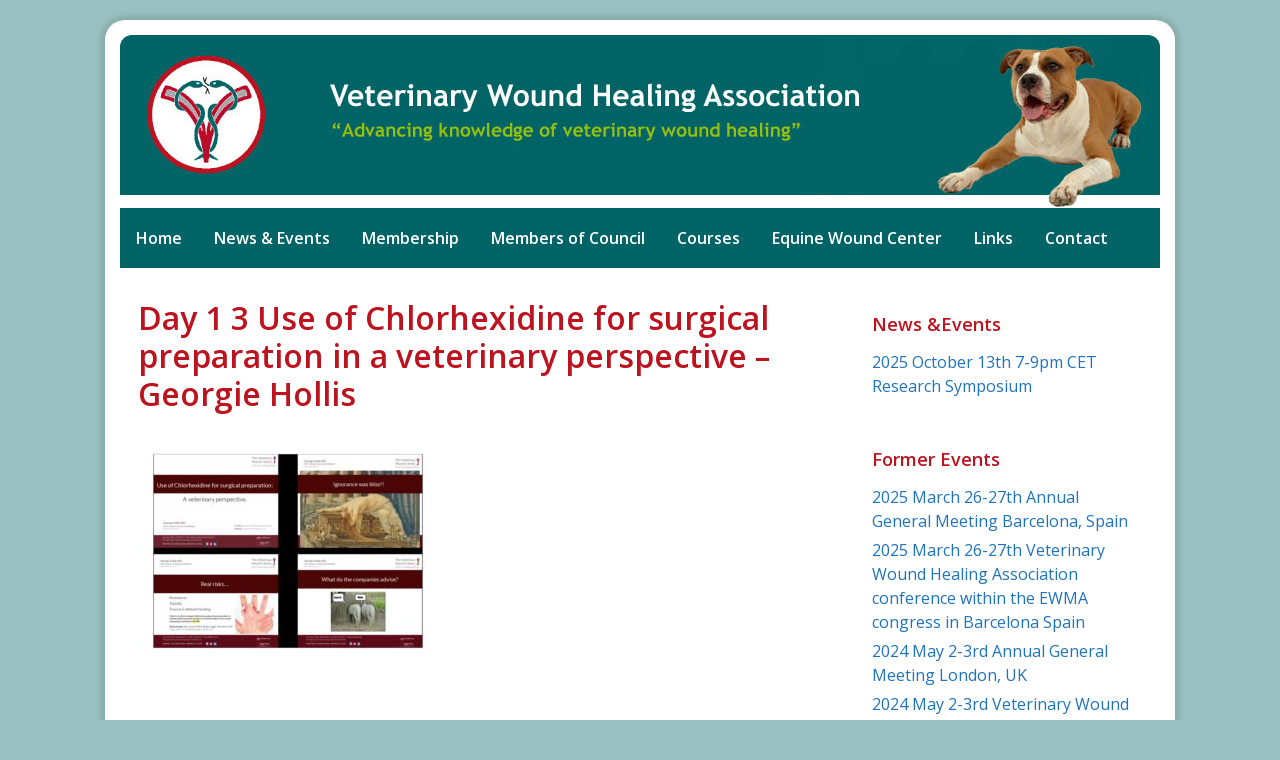

--- FILE ---
content_type: text/html; charset=UTF-8
request_url: https://vwha.net/2022-paris-france/day-1-3-use-of-chlorhexidine-for-surgical-preparation-in-a-veterinary-perspective-georgie-hollis/
body_size: 13134
content:
<!DOCTYPE html>
<html lang="en-GB">
<head>
	<meta charset="UTF-8">
	<meta name='robots' content='index, follow, max-image-preview:large, max-snippet:-1, max-video-preview:-1' />
	<style>img:is([sizes="auto" i], [sizes^="auto," i]) { contain-intrinsic-size: 3000px 1500px }</style>
	<meta name="viewport" content="width=device-width, initial-scale=1">
	<!-- This site is optimized with the Yoast SEO plugin v26.2 - https://yoast.com/wordpress/plugins/seo/ -->
	<title>Day 1 3 Use of Chlorhexidine for surgical preparation in a veterinary perspective - Georgie Hollis - Veterinary Wound Healing Association</title>
	<link rel="canonical" href="https://vwha.net/2022-paris-france/day-1-3-use-of-chlorhexidine-for-surgical-preparation-in-a-veterinary-perspective-georgie-hollis/" />
	<meta property="og:locale" content="en_GB" />
	<meta property="og:type" content="article" />
	<meta property="og:title" content="Day 1 3 Use of Chlorhexidine for surgical preparation in a veterinary perspective - Georgie Hollis - Veterinary Wound Healing Association" />
	<meta property="og:url" content="https://vwha.net/2022-paris-france/day-1-3-use-of-chlorhexidine-for-surgical-preparation-in-a-veterinary-perspective-georgie-hollis/" />
	<meta property="og:site_name" content="Veterinary Wound Healing Association" />
	<meta name="twitter:card" content="summary_large_image" />
	<script type="application/ld+json" class="yoast-schema-graph">{"@context":"https://schema.org","@graph":[{"@type":"WebPage","@id":"https://vwha.net/2022-paris-france/day-1-3-use-of-chlorhexidine-for-surgical-preparation-in-a-veterinary-perspective-georgie-hollis/","url":"https://vwha.net/2022-paris-france/day-1-3-use-of-chlorhexidine-for-surgical-preparation-in-a-veterinary-perspective-georgie-hollis/","name":"Day 1 3 Use of Chlorhexidine for surgical preparation in a veterinary perspective - Georgie Hollis - Veterinary Wound Healing Association","isPartOf":{"@id":"https://vwha.net/#website"},"primaryImageOfPage":{"@id":"https://vwha.net/2022-paris-france/day-1-3-use-of-chlorhexidine-for-surgical-preparation-in-a-veterinary-perspective-georgie-hollis/#primaryimage"},"image":{"@id":"https://vwha.net/2022-paris-france/day-1-3-use-of-chlorhexidine-for-surgical-preparation-in-a-veterinary-perspective-georgie-hollis/#primaryimage"},"thumbnailUrl":"https://vwha.net/wp-content/uploads/2022/07/Day-1-3-Use-of-Chlorhexidine-for-surgical-preparation-in-a-veterinary-perspective-Georgie-Hollis-pdf.jpg","datePublished":"2022-07-12T13:57:34+00:00","breadcrumb":{"@id":"https://vwha.net/2022-paris-france/day-1-3-use-of-chlorhexidine-for-surgical-preparation-in-a-veterinary-perspective-georgie-hollis/#breadcrumb"},"inLanguage":"en-GB","potentialAction":[{"@type":"ReadAction","target":["https://vwha.net/2022-paris-france/day-1-3-use-of-chlorhexidine-for-surgical-preparation-in-a-veterinary-perspective-georgie-hollis/"]}]},{"@type":"ImageObject","inLanguage":"en-GB","@id":"https://vwha.net/2022-paris-france/day-1-3-use-of-chlorhexidine-for-surgical-preparation-in-a-veterinary-perspective-georgie-hollis/#primaryimage","url":"https://vwha.net/wp-content/uploads/2022/07/Day-1-3-Use-of-Chlorhexidine-for-surgical-preparation-in-a-veterinary-perspective-Georgie-Hollis-pdf.jpg","contentUrl":"https://vwha.net/wp-content/uploads/2022/07/Day-1-3-Use-of-Chlorhexidine-for-surgical-preparation-in-a-veterinary-perspective-Georgie-Hollis-pdf.jpg"},{"@type":"BreadcrumbList","@id":"https://vwha.net/2022-paris-france/day-1-3-use-of-chlorhexidine-for-surgical-preparation-in-a-veterinary-perspective-georgie-hollis/#breadcrumb","itemListElement":[{"@type":"ListItem","position":1,"name":"Home","item":"https://vwha.net/"},{"@type":"ListItem","position":2,"name":"2022 Paris France","item":"https://vwha.net/2022-paris-france/"},{"@type":"ListItem","position":3,"name":"Day 1 3 Use of Chlorhexidine for surgical preparation in a veterinary perspective &#8211; Georgie Hollis"}]},{"@type":"WebSite","@id":"https://vwha.net/#website","url":"https://vwha.net/","name":"Veterinary Wound Healing Association","description":"&quot;Advanced Knowledge of veterinary wound healing&quot;","publisher":{"@id":"https://vwha.net/#organization"},"potentialAction":[{"@type":"SearchAction","target":{"@type":"EntryPoint","urlTemplate":"https://vwha.net/?s={search_term_string}"},"query-input":{"@type":"PropertyValueSpecification","valueRequired":true,"valueName":"search_term_string"}}],"inLanguage":"en-GB"},{"@type":"Organization","@id":"https://vwha.net/#organization","name":"Veterinary Wound Healing Association","url":"https://vwha.net/","logo":{"@type":"ImageObject","inLanguage":"en-GB","@id":"https://vwha.net/#/schema/logo/image/","url":"https://vwha.net/wp-content/uploads/2020/02/logo-vwha.png","contentUrl":"https://vwha.net/wp-content/uploads/2020/02/logo-vwha.png","width":1040,"height":173,"caption":"Veterinary Wound Healing Association"},"image":{"@id":"https://vwha.net/#/schema/logo/image/"}}]}</script>
	<!-- / Yoast SEO plugin. -->


<link href='https://fonts.gstatic.com' crossorigin rel='preconnect' />
<link href='https://fonts.googleapis.com' crossorigin rel='preconnect' />
<link rel="alternate" type="application/rss+xml" title="Veterinary Wound Healing Association &raquo; Feed" href="https://vwha.net/feed/" />
<link rel="alternate" type="application/rss+xml" title="Veterinary Wound Healing Association &raquo; Comments Feed" href="https://vwha.net/comments/feed/" />
<script>
window._wpemojiSettings = {"baseUrl":"https:\/\/s.w.org\/images\/core\/emoji\/16.0.1\/72x72\/","ext":".png","svgUrl":"https:\/\/s.w.org\/images\/core\/emoji\/16.0.1\/svg\/","svgExt":".svg","source":{"concatemoji":"https:\/\/vwha.net\/wp-includes\/js\/wp-emoji-release.min.js"}};
/*! This file is auto-generated */
!function(s,n){var o,i,e;function c(e){try{var t={supportTests:e,timestamp:(new Date).valueOf()};sessionStorage.setItem(o,JSON.stringify(t))}catch(e){}}function p(e,t,n){e.clearRect(0,0,e.canvas.width,e.canvas.height),e.fillText(t,0,0);var t=new Uint32Array(e.getImageData(0,0,e.canvas.width,e.canvas.height).data),a=(e.clearRect(0,0,e.canvas.width,e.canvas.height),e.fillText(n,0,0),new Uint32Array(e.getImageData(0,0,e.canvas.width,e.canvas.height).data));return t.every(function(e,t){return e===a[t]})}function u(e,t){e.clearRect(0,0,e.canvas.width,e.canvas.height),e.fillText(t,0,0);for(var n=e.getImageData(16,16,1,1),a=0;a<n.data.length;a++)if(0!==n.data[a])return!1;return!0}function f(e,t,n,a){switch(t){case"flag":return n(e,"\ud83c\udff3\ufe0f\u200d\u26a7\ufe0f","\ud83c\udff3\ufe0f\u200b\u26a7\ufe0f")?!1:!n(e,"\ud83c\udde8\ud83c\uddf6","\ud83c\udde8\u200b\ud83c\uddf6")&&!n(e,"\ud83c\udff4\udb40\udc67\udb40\udc62\udb40\udc65\udb40\udc6e\udb40\udc67\udb40\udc7f","\ud83c\udff4\u200b\udb40\udc67\u200b\udb40\udc62\u200b\udb40\udc65\u200b\udb40\udc6e\u200b\udb40\udc67\u200b\udb40\udc7f");case"emoji":return!a(e,"\ud83e\udedf")}return!1}function g(e,t,n,a){var r="undefined"!=typeof WorkerGlobalScope&&self instanceof WorkerGlobalScope?new OffscreenCanvas(300,150):s.createElement("canvas"),o=r.getContext("2d",{willReadFrequently:!0}),i=(o.textBaseline="top",o.font="600 32px Arial",{});return e.forEach(function(e){i[e]=t(o,e,n,a)}),i}function t(e){var t=s.createElement("script");t.src=e,t.defer=!0,s.head.appendChild(t)}"undefined"!=typeof Promise&&(o="wpEmojiSettingsSupports",i=["flag","emoji"],n.supports={everything:!0,everythingExceptFlag:!0},e=new Promise(function(e){s.addEventListener("DOMContentLoaded",e,{once:!0})}),new Promise(function(t){var n=function(){try{var e=JSON.parse(sessionStorage.getItem(o));if("object"==typeof e&&"number"==typeof e.timestamp&&(new Date).valueOf()<e.timestamp+604800&&"object"==typeof e.supportTests)return e.supportTests}catch(e){}return null}();if(!n){if("undefined"!=typeof Worker&&"undefined"!=typeof OffscreenCanvas&&"undefined"!=typeof URL&&URL.createObjectURL&&"undefined"!=typeof Blob)try{var e="postMessage("+g.toString()+"("+[JSON.stringify(i),f.toString(),p.toString(),u.toString()].join(",")+"));",a=new Blob([e],{type:"text/javascript"}),r=new Worker(URL.createObjectURL(a),{name:"wpTestEmojiSupports"});return void(r.onmessage=function(e){c(n=e.data),r.terminate(),t(n)})}catch(e){}c(n=g(i,f,p,u))}t(n)}).then(function(e){for(var t in e)n.supports[t]=e[t],n.supports.everything=n.supports.everything&&n.supports[t],"flag"!==t&&(n.supports.everythingExceptFlag=n.supports.everythingExceptFlag&&n.supports[t]);n.supports.everythingExceptFlag=n.supports.everythingExceptFlag&&!n.supports.flag,n.DOMReady=!1,n.readyCallback=function(){n.DOMReady=!0}}).then(function(){return e}).then(function(){var e;n.supports.everything||(n.readyCallback(),(e=n.source||{}).concatemoji?t(e.concatemoji):e.wpemoji&&e.twemoji&&(t(e.twemoji),t(e.wpemoji)))}))}((window,document),window._wpemojiSettings);
</script>
<link rel='stylesheet' id='generate-fonts-css' href='//fonts.googleapis.com/css?family=Open+Sans:300,300italic,regular,italic,600,600italic,700,700italic,800,800italic' media='all' />
<style id='wp-emoji-styles-inline-css'>

	img.wp-smiley, img.emoji {
		display: inline !important;
		border: none !important;
		box-shadow: none !important;
		height: 1em !important;
		width: 1em !important;
		margin: 0 0.07em !important;
		vertical-align: -0.1em !important;
		background: none !important;
		padding: 0 !important;
	}
</style>
<link rel='stylesheet' id='wp-block-library-css' href='https://vwha.net/wp-includes/css/dist/block-library/style.min.css' media='all' />
<style id='classic-theme-styles-inline-css'>
/*! This file is auto-generated */
.wp-block-button__link{color:#fff;background-color:#32373c;border-radius:9999px;box-shadow:none;text-decoration:none;padding:calc(.667em + 2px) calc(1.333em + 2px);font-size:1.125em}.wp-block-file__button{background:#32373c;color:#fff;text-decoration:none}
</style>
<style id='global-styles-inline-css'>
:root{--wp--preset--aspect-ratio--square: 1;--wp--preset--aspect-ratio--4-3: 4/3;--wp--preset--aspect-ratio--3-4: 3/4;--wp--preset--aspect-ratio--3-2: 3/2;--wp--preset--aspect-ratio--2-3: 2/3;--wp--preset--aspect-ratio--16-9: 16/9;--wp--preset--aspect-ratio--9-16: 9/16;--wp--preset--color--black: #000000;--wp--preset--color--cyan-bluish-gray: #abb8c3;--wp--preset--color--white: #ffffff;--wp--preset--color--pale-pink: #f78da7;--wp--preset--color--vivid-red: #cf2e2e;--wp--preset--color--luminous-vivid-orange: #ff6900;--wp--preset--color--luminous-vivid-amber: #fcb900;--wp--preset--color--light-green-cyan: #7bdcb5;--wp--preset--color--vivid-green-cyan: #00d084;--wp--preset--color--pale-cyan-blue: #8ed1fc;--wp--preset--color--vivid-cyan-blue: #0693e3;--wp--preset--color--vivid-purple: #9b51e0;--wp--preset--color--contrast: var(--contrast);--wp--preset--color--contrast-2: var(--contrast-2);--wp--preset--color--contrast-3: var(--contrast-3);--wp--preset--color--base: var(--base);--wp--preset--color--base-2: var(--base-2);--wp--preset--color--base-3: var(--base-3);--wp--preset--color--accent: var(--accent);--wp--preset--gradient--vivid-cyan-blue-to-vivid-purple: linear-gradient(135deg,rgba(6,147,227,1) 0%,rgb(155,81,224) 100%);--wp--preset--gradient--light-green-cyan-to-vivid-green-cyan: linear-gradient(135deg,rgb(122,220,180) 0%,rgb(0,208,130) 100%);--wp--preset--gradient--luminous-vivid-amber-to-luminous-vivid-orange: linear-gradient(135deg,rgba(252,185,0,1) 0%,rgba(255,105,0,1) 100%);--wp--preset--gradient--luminous-vivid-orange-to-vivid-red: linear-gradient(135deg,rgba(255,105,0,1) 0%,rgb(207,46,46) 100%);--wp--preset--gradient--very-light-gray-to-cyan-bluish-gray: linear-gradient(135deg,rgb(238,238,238) 0%,rgb(169,184,195) 100%);--wp--preset--gradient--cool-to-warm-spectrum: linear-gradient(135deg,rgb(74,234,220) 0%,rgb(151,120,209) 20%,rgb(207,42,186) 40%,rgb(238,44,130) 60%,rgb(251,105,98) 80%,rgb(254,248,76) 100%);--wp--preset--gradient--blush-light-purple: linear-gradient(135deg,rgb(255,206,236) 0%,rgb(152,150,240) 100%);--wp--preset--gradient--blush-bordeaux: linear-gradient(135deg,rgb(254,205,165) 0%,rgb(254,45,45) 50%,rgb(107,0,62) 100%);--wp--preset--gradient--luminous-dusk: linear-gradient(135deg,rgb(255,203,112) 0%,rgb(199,81,192) 50%,rgb(65,88,208) 100%);--wp--preset--gradient--pale-ocean: linear-gradient(135deg,rgb(255,245,203) 0%,rgb(182,227,212) 50%,rgb(51,167,181) 100%);--wp--preset--gradient--electric-grass: linear-gradient(135deg,rgb(202,248,128) 0%,rgb(113,206,126) 100%);--wp--preset--gradient--midnight: linear-gradient(135deg,rgb(2,3,129) 0%,rgb(40,116,252) 100%);--wp--preset--font-size--small: 13px;--wp--preset--font-size--medium: 20px;--wp--preset--font-size--large: 36px;--wp--preset--font-size--x-large: 42px;--wp--preset--spacing--20: 0.44rem;--wp--preset--spacing--30: 0.67rem;--wp--preset--spacing--40: 1rem;--wp--preset--spacing--50: 1.5rem;--wp--preset--spacing--60: 2.25rem;--wp--preset--spacing--70: 3.38rem;--wp--preset--spacing--80: 5.06rem;--wp--preset--shadow--natural: 6px 6px 9px rgba(0, 0, 0, 0.2);--wp--preset--shadow--deep: 12px 12px 50px rgba(0, 0, 0, 0.4);--wp--preset--shadow--sharp: 6px 6px 0px rgba(0, 0, 0, 0.2);--wp--preset--shadow--outlined: 6px 6px 0px -3px rgba(255, 255, 255, 1), 6px 6px rgba(0, 0, 0, 1);--wp--preset--shadow--crisp: 6px 6px 0px rgba(0, 0, 0, 1);}:where(.is-layout-flex){gap: 0.5em;}:where(.is-layout-grid){gap: 0.5em;}body .is-layout-flex{display: flex;}.is-layout-flex{flex-wrap: wrap;align-items: center;}.is-layout-flex > :is(*, div){margin: 0;}body .is-layout-grid{display: grid;}.is-layout-grid > :is(*, div){margin: 0;}:where(.wp-block-columns.is-layout-flex){gap: 2em;}:where(.wp-block-columns.is-layout-grid){gap: 2em;}:where(.wp-block-post-template.is-layout-flex){gap: 1.25em;}:where(.wp-block-post-template.is-layout-grid){gap: 1.25em;}.has-black-color{color: var(--wp--preset--color--black) !important;}.has-cyan-bluish-gray-color{color: var(--wp--preset--color--cyan-bluish-gray) !important;}.has-white-color{color: var(--wp--preset--color--white) !important;}.has-pale-pink-color{color: var(--wp--preset--color--pale-pink) !important;}.has-vivid-red-color{color: var(--wp--preset--color--vivid-red) !important;}.has-luminous-vivid-orange-color{color: var(--wp--preset--color--luminous-vivid-orange) !important;}.has-luminous-vivid-amber-color{color: var(--wp--preset--color--luminous-vivid-amber) !important;}.has-light-green-cyan-color{color: var(--wp--preset--color--light-green-cyan) !important;}.has-vivid-green-cyan-color{color: var(--wp--preset--color--vivid-green-cyan) !important;}.has-pale-cyan-blue-color{color: var(--wp--preset--color--pale-cyan-blue) !important;}.has-vivid-cyan-blue-color{color: var(--wp--preset--color--vivid-cyan-blue) !important;}.has-vivid-purple-color{color: var(--wp--preset--color--vivid-purple) !important;}.has-black-background-color{background-color: var(--wp--preset--color--black) !important;}.has-cyan-bluish-gray-background-color{background-color: var(--wp--preset--color--cyan-bluish-gray) !important;}.has-white-background-color{background-color: var(--wp--preset--color--white) !important;}.has-pale-pink-background-color{background-color: var(--wp--preset--color--pale-pink) !important;}.has-vivid-red-background-color{background-color: var(--wp--preset--color--vivid-red) !important;}.has-luminous-vivid-orange-background-color{background-color: var(--wp--preset--color--luminous-vivid-orange) !important;}.has-luminous-vivid-amber-background-color{background-color: var(--wp--preset--color--luminous-vivid-amber) !important;}.has-light-green-cyan-background-color{background-color: var(--wp--preset--color--light-green-cyan) !important;}.has-vivid-green-cyan-background-color{background-color: var(--wp--preset--color--vivid-green-cyan) !important;}.has-pale-cyan-blue-background-color{background-color: var(--wp--preset--color--pale-cyan-blue) !important;}.has-vivid-cyan-blue-background-color{background-color: var(--wp--preset--color--vivid-cyan-blue) !important;}.has-vivid-purple-background-color{background-color: var(--wp--preset--color--vivid-purple) !important;}.has-black-border-color{border-color: var(--wp--preset--color--black) !important;}.has-cyan-bluish-gray-border-color{border-color: var(--wp--preset--color--cyan-bluish-gray) !important;}.has-white-border-color{border-color: var(--wp--preset--color--white) !important;}.has-pale-pink-border-color{border-color: var(--wp--preset--color--pale-pink) !important;}.has-vivid-red-border-color{border-color: var(--wp--preset--color--vivid-red) !important;}.has-luminous-vivid-orange-border-color{border-color: var(--wp--preset--color--luminous-vivid-orange) !important;}.has-luminous-vivid-amber-border-color{border-color: var(--wp--preset--color--luminous-vivid-amber) !important;}.has-light-green-cyan-border-color{border-color: var(--wp--preset--color--light-green-cyan) !important;}.has-vivid-green-cyan-border-color{border-color: var(--wp--preset--color--vivid-green-cyan) !important;}.has-pale-cyan-blue-border-color{border-color: var(--wp--preset--color--pale-cyan-blue) !important;}.has-vivid-cyan-blue-border-color{border-color: var(--wp--preset--color--vivid-cyan-blue) !important;}.has-vivid-purple-border-color{border-color: var(--wp--preset--color--vivid-purple) !important;}.has-vivid-cyan-blue-to-vivid-purple-gradient-background{background: var(--wp--preset--gradient--vivid-cyan-blue-to-vivid-purple) !important;}.has-light-green-cyan-to-vivid-green-cyan-gradient-background{background: var(--wp--preset--gradient--light-green-cyan-to-vivid-green-cyan) !important;}.has-luminous-vivid-amber-to-luminous-vivid-orange-gradient-background{background: var(--wp--preset--gradient--luminous-vivid-amber-to-luminous-vivid-orange) !important;}.has-luminous-vivid-orange-to-vivid-red-gradient-background{background: var(--wp--preset--gradient--luminous-vivid-orange-to-vivid-red) !important;}.has-very-light-gray-to-cyan-bluish-gray-gradient-background{background: var(--wp--preset--gradient--very-light-gray-to-cyan-bluish-gray) !important;}.has-cool-to-warm-spectrum-gradient-background{background: var(--wp--preset--gradient--cool-to-warm-spectrum) !important;}.has-blush-light-purple-gradient-background{background: var(--wp--preset--gradient--blush-light-purple) !important;}.has-blush-bordeaux-gradient-background{background: var(--wp--preset--gradient--blush-bordeaux) !important;}.has-luminous-dusk-gradient-background{background: var(--wp--preset--gradient--luminous-dusk) !important;}.has-pale-ocean-gradient-background{background: var(--wp--preset--gradient--pale-ocean) !important;}.has-electric-grass-gradient-background{background: var(--wp--preset--gradient--electric-grass) !important;}.has-midnight-gradient-background{background: var(--wp--preset--gradient--midnight) !important;}.has-small-font-size{font-size: var(--wp--preset--font-size--small) !important;}.has-medium-font-size{font-size: var(--wp--preset--font-size--medium) !important;}.has-large-font-size{font-size: var(--wp--preset--font-size--large) !important;}.has-x-large-font-size{font-size: var(--wp--preset--font-size--x-large) !important;}
:where(.wp-block-post-template.is-layout-flex){gap: 1.25em;}:where(.wp-block-post-template.is-layout-grid){gap: 1.25em;}
:where(.wp-block-columns.is-layout-flex){gap: 2em;}:where(.wp-block-columns.is-layout-grid){gap: 2em;}
:root :where(.wp-block-pullquote){font-size: 1.5em;line-height: 1.6;}
</style>
<link rel='stylesheet' id='magic-liquidizer-table-style-css' href='https://vwha.net/wp-content/plugins/magic-liquidizer-responsive-table/idcss/ml-responsive-table.css' media='all' />
<link rel='stylesheet' id='woocommerce-layout-css' href='https://vwha.net/wp-content/plugins/woocommerce/assets/css/woocommerce-layout.css' media='all' />
<link rel='stylesheet' id='woocommerce-smallscreen-css' href='https://vwha.net/wp-content/plugins/woocommerce/assets/css/woocommerce-smallscreen.css' media='only screen and (max-width: 768px)' />
<link rel='stylesheet' id='woocommerce-general-css' href='https://vwha.net/wp-content/plugins/woocommerce/assets/css/woocommerce.css' media='all' />
<style id='woocommerce-inline-inline-css'>
.woocommerce form .form-row .required { visibility: visible; }
</style>
<link rel='stylesheet' id='brands-styles-css' href='https://vwha.net/wp-content/plugins/woocommerce/assets/css/brands.css' media='all' />
<link rel='stylesheet' id='generate-style-grid-css' href='https://vwha.net/wp-content/themes/generatepress/assets/css/unsemantic-grid.min.css' media='all' />
<link rel='stylesheet' id='generate-style-css' href='https://vwha.net/wp-content/themes/generatepress/assets/css/style.min.css' media='all' />
<style id='generate-style-inline-css'>
@media (max-width:768px){}
body{background-color:#99c1c1;color:#3a3a3a;}a{color:#1e73be;}a:hover, a:focus, a:active{color:#000000;}body .grid-container{max-width:1040px;}.wp-block-group__inner-container{max-width:1040px;margin-left:auto;margin-right:auto;}.site-header .header-image{width:1040px;}:root{--contrast:#222222;--contrast-2:#575760;--contrast-3:#b2b2be;--base:#f0f0f0;--base-2:#f7f8f9;--base-3:#ffffff;--accent:#1e73be;}:root .has-contrast-color{color:var(--contrast);}:root .has-contrast-background-color{background-color:var(--contrast);}:root .has-contrast-2-color{color:var(--contrast-2);}:root .has-contrast-2-background-color{background-color:var(--contrast-2);}:root .has-contrast-3-color{color:var(--contrast-3);}:root .has-contrast-3-background-color{background-color:var(--contrast-3);}:root .has-base-color{color:var(--base);}:root .has-base-background-color{background-color:var(--base);}:root .has-base-2-color{color:var(--base-2);}:root .has-base-2-background-color{background-color:var(--base-2);}:root .has-base-3-color{color:var(--base-3);}:root .has-base-3-background-color{background-color:var(--base-3);}:root .has-accent-color{color:var(--accent);}:root .has-accent-background-color{background-color:var(--accent);}body, button, input, select, textarea{font-family:"Open Sans", sans-serif;font-size:16px;}body{line-height:1.5;}.entry-content > [class*="wp-block-"]:not(:last-child):not(.wp-block-heading){margin-bottom:1.5em;}.main-title{font-size:45px;}.main-navigation a, .menu-toggle{font-weight:600;font-size:16px;}.main-navigation .main-nav ul ul li a{font-size:15px;}.widget-title{font-weight:600;font-size:18px;margin-bottom:12px;}.sidebar .widget, .footer-widgets .widget{font-size:16px;}h1{font-weight:600;font-size:32px;margin-bottom:16px;}h2{font-weight:600;font-size:25px;}h3{font-size:20px;}h4{font-size:inherit;}h5{font-size:inherit;}@media (max-width:768px){.main-title{font-size:30px;}h1{font-size:30px;}h2{font-size:25px;}}.top-bar{background-color:#636363;color:#ffffff;}.top-bar a{color:#ffffff;}.top-bar a:hover{color:#303030;}.site-header{background-color:#ffffff;color:#3a3a3a;}.site-header a{color:#3a3a3a;}.main-title a,.main-title a:hover{color:#222222;}.site-description{color:#757575;}.main-navigation,.main-navigation ul ul{background-color:#006466;}.main-navigation .main-nav ul li a, .main-navigation .menu-toggle, .main-navigation .menu-bar-items{color:#ffffff;}.main-navigation .main-nav ul li:not([class*="current-menu-"]):hover > a, .main-navigation .main-nav ul li:not([class*="current-menu-"]):focus > a, .main-navigation .main-nav ul li.sfHover:not([class*="current-menu-"]) > a, .main-navigation .menu-bar-item:hover > a, .main-navigation .menu-bar-item.sfHover > a{color:#5d9a3c;background-color:#006466;}button.menu-toggle:hover,button.menu-toggle:focus,.main-navigation .mobile-bar-items a,.main-navigation .mobile-bar-items a:hover,.main-navigation .mobile-bar-items a:focus{color:#ffffff;}.main-navigation .main-nav ul li[class*="current-menu-"] > a{color:#5d9a3c;background-color:#006466;}.navigation-search input[type="search"],.navigation-search input[type="search"]:active, .navigation-search input[type="search"]:focus, .main-navigation .main-nav ul li.search-item.active > a, .main-navigation .menu-bar-items .search-item.active > a{color:#5d9a3c;background-color:#006466;}.main-navigation ul ul{background-color:#3f3f3f;}.main-navigation .main-nav ul ul li a{color:#ffffff;}.main-navigation .main-nav ul ul li:not([class*="current-menu-"]):hover > a,.main-navigation .main-nav ul ul li:not([class*="current-menu-"]):focus > a, .main-navigation .main-nav ul ul li.sfHover:not([class*="current-menu-"]) > a{color:#ffffff;background-color:#4f4f4f;}.main-navigation .main-nav ul ul li[class*="current-menu-"] > a{color:#ffffff;background-color:#4f4f4f;}.separate-containers .inside-article, .separate-containers .comments-area, .separate-containers .page-header, .one-container .container, .separate-containers .paging-navigation, .inside-page-header{background-color:#ffffff;}.entry-header h1,.page-header h1{color:#bd131f;}.entry-title a{color:#006466;}.entry-meta{color:#595959;}.entry-meta a{color:#595959;}.entry-meta a:hover{color:#1e73be;}h1{color:#bd131f;}h2{color:#006466;}h3{color:#006466;}.sidebar .widget{background-color:#ffffff;}.sidebar .widget .widget-title{color:#bd131f;}.footer-widgets{background-color:#ffffff;}.footer-widgets .widget-title{color:#000000;}.site-info{color:#ffffff;background-color:#006466;}.site-info a{color:#ffffff;}.site-info a:hover{color:#606060;}.footer-bar .widget_nav_menu .current-menu-item a{color:#606060;}input[type="text"],input[type="email"],input[type="url"],input[type="password"],input[type="search"],input[type="tel"],input[type="number"],textarea,select{color:#666666;background-color:#fafafa;border-color:#cccccc;}input[type="text"]:focus,input[type="email"]:focus,input[type="url"]:focus,input[type="password"]:focus,input[type="search"]:focus,input[type="tel"]:focus,input[type="number"]:focus,textarea:focus,select:focus{color:#666666;background-color:#ffffff;border-color:#bfbfbf;}button,html input[type="button"],input[type="reset"],input[type="submit"],a.button,a.wp-block-button__link:not(.has-background){color:#ffffff;background-color:#bd131f;}button:hover,html input[type="button"]:hover,input[type="reset"]:hover,input[type="submit"]:hover,a.button:hover,button:focus,html input[type="button"]:focus,input[type="reset"]:focus,input[type="submit"]:focus,a.button:focus,a.wp-block-button__link:not(.has-background):active,a.wp-block-button__link:not(.has-background):focus,a.wp-block-button__link:not(.has-background):hover{color:#ffffff;background-color:#006466;}a.generate-back-to-top{background-color:rgba( 0,0,0,0.4 );color:#ffffff;}a.generate-back-to-top:hover,a.generate-back-to-top:focus{background-color:rgba( 0,0,0,0.6 );color:#ffffff;}:root{--gp-search-modal-bg-color:var(--base-3);--gp-search-modal-text-color:var(--contrast);--gp-search-modal-overlay-bg-color:rgba(0,0,0,0.2);}@media (max-width:768px){.main-navigation .menu-bar-item:hover > a, .main-navigation .menu-bar-item.sfHover > a{background:none;color:#ffffff;}}.inside-top-bar{padding:10px;}.inside-header{padding:0px;}.separate-containers .inside-article, .separate-containers .comments-area, .separate-containers .page-header, .separate-containers .paging-navigation, .one-container .site-content, .inside-page-header{padding:12px 18px 24px 18px;}.site-main .wp-block-group__inner-container{padding:12px 18px 24px 18px;}.entry-content .alignwide, body:not(.no-sidebar) .entry-content .alignfull{margin-left:-18px;width:calc(100% + 36px);max-width:calc(100% + 36px);}.one-container.right-sidebar .site-main,.one-container.both-right .site-main{margin-right:18px;}.one-container.left-sidebar .site-main,.one-container.both-left .site-main{margin-left:18px;}.one-container.both-sidebars .site-main{margin:0px 18px 0px 18px;}.separate-containers .widget, .separate-containers .site-main > *, .separate-containers .page-header, .widget-area .main-navigation{margin-bottom:19px;}.separate-containers .site-main{margin:19px;}.both-right.separate-containers .inside-left-sidebar{margin-right:9px;}.both-right.separate-containers .inside-right-sidebar{margin-left:9px;}.both-left.separate-containers .inside-left-sidebar{margin-right:9px;}.both-left.separate-containers .inside-right-sidebar{margin-left:9px;}.separate-containers .page-header-image, .separate-containers .page-header-contained, .separate-containers .page-header-image-single, .separate-containers .page-header-content-single{margin-top:19px;}.separate-containers .inside-right-sidebar, .separate-containers .inside-left-sidebar{margin-top:19px;margin-bottom:19px;}.main-navigation .main-nav ul li a,.menu-toggle,.main-navigation .mobile-bar-items a{padding-left:16px;padding-right:16px;}.main-navigation .main-nav ul ul li a{padding:10px 16px 10px 16px;}.rtl .menu-item-has-children .dropdown-menu-toggle{padding-left:16px;}.menu-item-has-children .dropdown-menu-toggle{padding-right:16px;}.rtl .main-navigation .main-nav ul li.menu-item-has-children > a{padding-right:16px;}.widget-area .widget{padding:24px 24px 0px 24px;}.site-info{padding:20px;}@media (max-width:768px){.separate-containers .inside-article, .separate-containers .comments-area, .separate-containers .page-header, .separate-containers .paging-navigation, .one-container .site-content, .inside-page-header{padding:30px;}.site-main .wp-block-group__inner-container{padding:30px;}.site-info{padding-right:10px;padding-left:10px;}.entry-content .alignwide, body:not(.no-sidebar) .entry-content .alignfull{margin-left:-30px;width:calc(100% + 60px);max-width:calc(100% + 60px);}}@media (max-width:768px){.main-navigation .menu-toggle,.main-navigation .mobile-bar-items,.sidebar-nav-mobile:not(#sticky-placeholder){display:block;}.main-navigation ul,.gen-sidebar-nav{display:none;}[class*="nav-float-"] .site-header .inside-header > *{float:none;clear:both;}}
.dynamic-author-image-rounded{border-radius:100%;}.dynamic-featured-image, .dynamic-author-image{vertical-align:middle;}.one-container.blog .dynamic-content-template:not(:last-child), .one-container.archive .dynamic-content-template:not(:last-child){padding-bottom:0px;}.dynamic-entry-excerpt > p:last-child{margin-bottom:0px;}
h1.entry-title{font-weight:600;}
</style>
<link rel='stylesheet' id='generate-mobile-style-css' href='https://vwha.net/wp-content/themes/generatepress/assets/css/mobile.min.css' media='all' />
<link rel='stylesheet' id='generate-font-icons-css' href='https://vwha.net/wp-content/themes/generatepress/assets/css/components/font-icons.min.css' media='all' />
<link rel='stylesheet' id='font-awesome-css' href='https://vwha.net/wp-content/themes/generatepress/assets/css/components/font-awesome.min.css' media='all' />
<link rel='stylesheet' id='generate-woocommerce-css' href='https://vwha.net/wp-content/plugins/gp-premium/woocommerce/functions/css/woocommerce.min.css' media='all' />
<style id='generate-woocommerce-inline-css'>
.woocommerce ul.products li.product .woocommerce-LoopProduct-link h2, .woocommerce ul.products li.product .woocommerce-loop-category__title{font-weight:normal;text-transform:none;font-size:20px;}.woocommerce .up-sells ul.products li.product .woocommerce-LoopProduct-link h2, .woocommerce .cross-sells ul.products li.product .woocommerce-LoopProduct-link h2, .woocommerce .related ul.products li.product .woocommerce-LoopProduct-link h2{font-size:20px;}.woocommerce #respond input#submit, .woocommerce a.button, .woocommerce button.button, .woocommerce input.button, .wc-block-components-button{color:#ffffff;background-color:#bd131f;text-decoration:none;font-weight:normal;text-transform:none;}.woocommerce #respond input#submit:hover, .woocommerce a.button:hover, .woocommerce button.button:hover, .woocommerce input.button:hover, .wc-block-components-button:hover{color:#ffffff;background-color:#006466;}.woocommerce #respond input#submit.alt, .woocommerce a.button.alt, .woocommerce button.button.alt, .woocommerce input.button.alt, .woocommerce #respond input#submit.alt.disabled, .woocommerce #respond input#submit.alt.disabled:hover, .woocommerce #respond input#submit.alt:disabled, .woocommerce #respond input#submit.alt:disabled:hover, .woocommerce #respond input#submit.alt:disabled[disabled], .woocommerce #respond input#submit.alt:disabled[disabled]:hover, .woocommerce a.button.alt.disabled, .woocommerce a.button.alt.disabled:hover, .woocommerce a.button.alt:disabled, .woocommerce a.button.alt:disabled:hover, .woocommerce a.button.alt:disabled[disabled], .woocommerce a.button.alt:disabled[disabled]:hover, .woocommerce button.button.alt.disabled, .woocommerce button.button.alt.disabled:hover, .woocommerce button.button.alt:disabled, .woocommerce button.button.alt:disabled:hover, .woocommerce button.button.alt:disabled[disabled], .woocommerce button.button.alt:disabled[disabled]:hover, .woocommerce input.button.alt.disabled, .woocommerce input.button.alt.disabled:hover, .woocommerce input.button.alt:disabled, .woocommerce input.button.alt:disabled:hover, .woocommerce input.button.alt:disabled[disabled], .woocommerce input.button.alt:disabled[disabled]:hover{color:#ffffff;background-color:#1e73be;}.woocommerce #respond input#submit.alt:hover, .woocommerce a.button.alt:hover, .woocommerce button.button.alt:hover, .woocommerce input.button.alt:hover{color:#ffffff;background-color:#377fbf;}button.wc-block-components-panel__button{font-size:inherit;}.woocommerce .star-rating span:before, .woocommerce p.stars:hover a::before{color:#ffa200;}.woocommerce span.onsale{background-color:#222222;color:#ffffff;}.woocommerce ul.products li.product .price, .woocommerce div.product p.price{color:#222222;}.woocommerce div.product .woocommerce-tabs ul.tabs li a{color:#222222;}.woocommerce div.product .woocommerce-tabs ul.tabs li a:hover, .woocommerce div.product .woocommerce-tabs ul.tabs li.active a{color:#1e73be;}.woocommerce-message{background-color:#0b9444;color:#ffffff;}div.woocommerce-message a.button, div.woocommerce-message a.button:focus, div.woocommerce-message a.button:hover, div.woocommerce-message a, div.woocommerce-message a:focus, div.woocommerce-message a:hover{color:#ffffff;}.woocommerce-info{background-color:#1e73be;color:#ffffff;}div.woocommerce-info a.button, div.woocommerce-info a.button:focus, div.woocommerce-info a.button:hover, div.woocommerce-info a, div.woocommerce-info a:focus, div.woocommerce-info a:hover{color:#ffffff;}.woocommerce-error{background-color:#e8626d;color:#ffffff;}div.woocommerce-error a.button, div.woocommerce-error a.button:focus, div.woocommerce-error a.button:hover, div.woocommerce-error a, div.woocommerce-error a:focus, div.woocommerce-error a:hover{color:#ffffff;}.woocommerce-product-details__short-description{color:#3a3a3a;}#wc-mini-cart{background-color:#ffffff;color:#000000;}#wc-mini-cart a:not(.button), #wc-mini-cart a.remove{color:#000000;}#wc-mini-cart .button{color:#ffffff;}#wc-mini-cart .button:hover, #wc-mini-cart .button:focus, #wc-mini-cart .button:active{color:#ffffff;}.woocommerce #content div.product div.images, .woocommerce div.product div.images, .woocommerce-page #content div.product div.images, .woocommerce-page div.product div.images{width:40%;}.add-to-cart-panel{background-color:#ffffff;color:#000000;}.add-to-cart-panel a:not(.button){color:#000000;}.woocommerce .widget_price_filter .price_slider_wrapper .ui-widget-content{background-color:#dddddd;}.woocommerce .widget_price_filter .ui-slider .ui-slider-range, .woocommerce .widget_price_filter .ui-slider .ui-slider-handle{background-color:#666666;}.wc-columns-container .products, .woocommerce .related ul.products, .woocommerce .up-sells ul.products{grid-gap:50px;}@media (max-width: 1024px){.woocommerce .wc-columns-container.wc-tablet-columns-2 .products{-ms-grid-columns:(1fr)[2];grid-template-columns:repeat(2, 1fr);}.wc-related-upsell-tablet-columns-2 .related ul.products, .wc-related-upsell-tablet-columns-2 .up-sells ul.products{-ms-grid-columns:(1fr)[2];grid-template-columns:repeat(2, 1fr);}}@media (max-width:768px){.add-to-cart-panel .continue-shopping{background-color:#ffffff;}.woocommerce #content div.product div.images,.woocommerce div.product div.images,.woocommerce-page #content div.product div.images,.woocommerce-page div.product div.images{width:100%;}}@media (max-width:768px){.mobile-bar-items + .menu-toggle{text-align:left;}nav.toggled .main-nav li.wc-menu-item{display:none !important;}body.nav-search-enabled .wc-menu-cart-activated:not(#mobile-header) .mobile-bar-items{float:right;position:relative;}.nav-search-enabled .wc-menu-cart-activated:not(#mobile-header) .menu-toggle{float:left;width:auto;}.mobile-bar-items.wc-mobile-cart-items{z-index:1;}}
</style>
<link rel='stylesheet' id='generate-woocommerce-mobile-css' href='https://vwha.net/wp-content/plugins/gp-premium/woocommerce/functions/css/woocommerce-mobile.min.css' media='(max-width:768px)' />
<link rel='stylesheet' id='gp-premium-icons-css' href='https://vwha.net/wp-content/plugins/gp-premium/general/icons/icons.min.css' media='all' />
<script src="https://vwha.net/wp-includes/js/jquery/jquery.min.js" id="jquery-core-js"></script>
<script src="https://vwha.net/wp-includes/js/jquery/jquery-migrate.min.js" id="jquery-migrate-js"></script>
<script src="https://vwha.net/wp-content/plugins/magic-liquidizer-responsive-table/idjs/ml.responsive.table.min.js" id="magic-liquidizer-table-js"></script>
<script src="https://vwha.net/wp-content/plugins/woocommerce/assets/js/jquery-blockui/jquery.blockUI.min.js" id="wc-jquery-blockui-js" defer data-wp-strategy="defer"></script>
<script id="wc-add-to-cart-js-extra">
var wc_add_to_cart_params = {"ajax_url":"\/wp-admin\/admin-ajax.php","wc_ajax_url":"\/?wc-ajax=%%endpoint%%","i18n_view_cart":"View basket","cart_url":"https:\/\/vwha.net\/cart\/","is_cart":"","cart_redirect_after_add":"no"};
</script>
<script src="https://vwha.net/wp-content/plugins/woocommerce/assets/js/frontend/add-to-cart.min.js" id="wc-add-to-cart-js" defer data-wp-strategy="defer"></script>
<script src="https://vwha.net/wp-content/plugins/woocommerce/assets/js/js-cookie/js.cookie.min.js" id="wc-js-cookie-js" defer data-wp-strategy="defer"></script>
<script id="woocommerce-js-extra">
var woocommerce_params = {"ajax_url":"\/wp-admin\/admin-ajax.php","wc_ajax_url":"\/?wc-ajax=%%endpoint%%","i18n_password_show":"Show password","i18n_password_hide":"Hide password"};
</script>
<script src="https://vwha.net/wp-content/plugins/woocommerce/assets/js/frontend/woocommerce.min.js" id="woocommerce-js" defer data-wp-strategy="defer"></script>
<script id="WCPAY_ASSETS-js-extra">
var wcpayAssets = {"url":"https:\/\/vwha.net\/wp-content\/plugins\/woocommerce-payments\/dist\/"};
</script>
<link rel="https://api.w.org/" href="https://vwha.net/wp-json/" /><link rel="alternate" title="JSON" type="application/json" href="https://vwha.net/wp-json/wp/v2/media/1321" /><link rel="EditURI" type="application/rsd+xml" title="RSD" href="https://vwha.net/xmlrpc.php?rsd" />
<meta name="generator" content="WordPress 6.8.3" />
<meta name="generator" content="WooCommerce 10.3.3" />
<link rel='shortlink' href='https://vwha.net/?p=1321' />
<link rel="alternate" title="oEmbed (JSON)" type="application/json+oembed" href="https://vwha.net/wp-json/oembed/1.0/embed?url=https%3A%2F%2Fvwha.net%2F2022-paris-france%2Fday-1-3-use-of-chlorhexidine-for-surgical-preparation-in-a-veterinary-perspective-georgie-hollis%2F%23main" />
<link rel="alternate" title="oEmbed (XML)" type="text/xml+oembed" href="https://vwha.net/wp-json/oembed/1.0/embed?url=https%3A%2F%2Fvwha.net%2F2022-paris-france%2Fday-1-3-use-of-chlorhexidine-for-surgical-preparation-in-a-veterinary-perspective-georgie-hollis%2F%23main&#038;format=xml" />
<style>
		#category-posts-2-internal ul {padding: 0;}
#category-posts-2-internal .cat-post-item img {max-width: initial; max-height: initial; margin: initial;}
#category-posts-2-internal .cat-post-author {margin-bottom: 0;}
#category-posts-2-internal .cat-post-thumbnail {margin: 5px 10px 5px 0;}
#category-posts-2-internal .cat-post-item:before {content: ""; clear: both;}
#category-posts-2-internal .cat-post-excerpt-more {display: inline-block;}
#category-posts-2-internal .cat-post-item {list-style: none; margin: 3px 0 10px; padding: 3px 0;}
#category-posts-2-internal .cat-post-current .cat-post-title {font-weight: bold; text-transform: uppercase;}
#category-posts-2-internal [class*=cat-post-tax] {font-size: 0.85em;}
#category-posts-2-internal [class*=cat-post-tax] * {display:inline-block;}
#category-posts-2-internal .cat-post-item:after {content: ""; display: table;	clear: both;}
#category-posts-2-internal .cat-post-item .cat-post-title {overflow: hidden;text-overflow: ellipsis;white-space: initial;display: -webkit-box;-webkit-line-clamp: 2;-webkit-box-orient: vertical;padding-bottom: 0 !important;}
#category-posts-2-internal .cat-post-item:after {content: ""; display: table;	clear: both;}
#category-posts-2-internal .cat-post-thumbnail {display:block; float:left; margin:5px 10px 5px 0;}
#category-posts-2-internal .cat-post-crop {overflow:hidden;display:block;}
#category-posts-2-internal p {margin:5px 0 0 0}
#category-posts-2-internal li > div {margin:5px 0 0 0; clear:both;}
#category-posts-2-internal .dashicons {vertical-align:middle;}
</style>
		<script type="text/javascript">
(function(url){
	if(/(?:Chrome\/26\.0\.1410\.63 Safari\/537\.31|WordfenceTestMonBot)/.test(navigator.userAgent)){ return; }
	var addEvent = function(evt, handler) {
		if (window.addEventListener) {
			document.addEventListener(evt, handler, false);
		} else if (window.attachEvent) {
			document.attachEvent('on' + evt, handler);
		}
	};
	var removeEvent = function(evt, handler) {
		if (window.removeEventListener) {
			document.removeEventListener(evt, handler, false);
		} else if (window.detachEvent) {
			document.detachEvent('on' + evt, handler);
		}
	};
	var evts = 'contextmenu dblclick drag dragend dragenter dragleave dragover dragstart drop keydown keypress keyup mousedown mousemove mouseout mouseover mouseup mousewheel scroll'.split(' ');
	var logHuman = function() {
		if (window.wfLogHumanRan) { return; }
		window.wfLogHumanRan = true;
		var wfscr = document.createElement('script');
		wfscr.type = 'text/javascript';
		wfscr.async = true;
		wfscr.src = url + '&r=' + Math.random();
		(document.getElementsByTagName('head')[0]||document.getElementsByTagName('body')[0]).appendChild(wfscr);
		for (var i = 0; i < evts.length; i++) {
			removeEvent(evts[i], logHuman);
		}
	};
	for (var i = 0; i < evts.length; i++) {
		addEvent(evts[i], logHuman);
	}
})('//vwha.net/?wordfence_lh=1&hid=2E822F00F10725AC51826748C8BE552F');
</script>	<noscript><style>.woocommerce-product-gallery{ opacity: 1 !important; }</style></noscript>
	<div class="site-wrapper grid-container grid-parent"><link rel="icon" href="https://vwha.net/wp-content/uploads/2015/10/cropped-vwha_course-32x32.png" sizes="32x32" />
<link rel="icon" href="https://vwha.net/wp-content/uploads/2015/10/cropped-vwha_course-192x192.png" sizes="192x192" />
<link rel="apple-touch-icon" href="https://vwha.net/wp-content/uploads/2015/10/cropped-vwha_course-180x180.png" />
<meta name="msapplication-TileImage" content="https://vwha.net/wp-content/uploads/2015/10/cropped-vwha_course-270x270.png" />
		<style id="wp-custom-css">
			.site-wrapper {
  box-shadow: 0 0 5px 5px rgba(0,0,0,0.1);
	border-radius: 20px;
	padding: 15px;
	margin: 20px auto;
	background-color: #FFF;
} 

.site-logo img {
border-radius: 12px 12px 0 0 ;
}
.site-info {
border-radius: 0 0px 12px 12px;
}

table, tr, td { 
	border: 0; padding: 10px;
}
.ml-responsive-table dl:nth-of-type(odd) {
   background: rgba(0, 0, 0, 0);
}
.ml-responsive-table dd {
  margin-bottom: 30px!important;
}
.ml-table,
.ml-responsive-table dd:last-child {
  padding-bottom: 0;
}
.ml-responsive-table dt:first-child {
  padding-top: 0!important;
}
input {
	margin-bottom: 12px;
}
.entry-content ul {
	margin: 0 0 1.5em 1.3em;
}
.entry-content ul ul{
	margin: 0 0 0 1.3em;
}
ul ul li{
	list-style-type: circle;
}
summary {
	margin-bottom: 12px;
	padding-top: 8px;
	color: #006466!important
}
.entry-content details ul {
	margin: 0 0 16px 1.5em;
}
.entry-content details ol li {
	margin-bottom: 12px;
}
.entry-content details ol ul li {
	margin-bottom: 0;
}
#black-studio-tinymce-2 {
	margin-bottom: -10px;
} 


/* hide sidebar elemenets non members om Merember area page */

#black-studio-tinymce-3,
#nav_menu-2  {
	display: none;
}
.logged-in #black-studio-tinymce-3,
.logged-in #nav_menu-2 {
	display: block;
}


		</style>
		</head>

<body class="attachment wp-singular attachment-template-default single single-attachment postid-1321 attachmentid-1321 attachment-pdf wp-custom-logo wp-embed-responsive wp-theme-generatepress theme-generatepress post-image-above-header post-image-aligned-center woocommerce-no-js right-sidebar nav-below-header separate-containers fluid-header active-footer-widgets-3 nav-aligned-left header-aligned-left dropdown-hover" itemtype="https://schema.org/Blog" itemscope>
	<a class="screen-reader-text skip-link" href="#content" title="Skip to content">Skip to content</a>		<header class="site-header" id="masthead" aria-label="Site"  itemtype="https://schema.org/WPHeader" itemscope>
			<div class="inside-header grid-container grid-parent">
				<div class="site-logo">
					<a href="https://vwha.net/" rel="home">
						<img  class="header-image is-logo-image" alt="Veterinary Wound Healing Association" src="https://vwha.net/wp-content/uploads/2020/02/logo-vwha.png" />
					</a>
				</div>			</div>
		</header>
				<nav class="main-navigation grid-container grid-parent sub-menu-right" id="site-navigation" aria-label="Primary"  itemtype="https://schema.org/SiteNavigationElement" itemscope>
			<div class="inside-navigation grid-container grid-parent">
								<button class="menu-toggle" aria-controls="primary-menu" aria-expanded="false">
					<span class="mobile-menu">Menu</span>				</button>
				<div id="primary-menu" class="main-nav"><ul id="menu-main" class=" menu sf-menu"><li id="menu-item-49" class="menu-item menu-item-type-post_type menu-item-object-page menu-item-home menu-item-49"><a href="https://vwha.net/">Home</a></li>
<li id="menu-item-826" class="menu-item menu-item-type-taxonomy menu-item-object-category menu-item-826"><a href="https://vwha.net/category/news-events/">News &amp; Events</a></li>
<li id="menu-item-46" class="menu-item menu-item-type-post_type menu-item-object-page menu-item-46"><a href="https://vwha.net/memberships-and-renewals/">Membership</a></li>
<li id="menu-item-48" class="menu-item menu-item-type-post_type menu-item-object-page menu-item-48"><a href="https://vwha.net/members-of-council/">Members of Council</a></li>
<li id="menu-item-89" class="menu-item menu-item-type-post_type menu-item-object-page menu-item-89"><a href="https://vwha.net/courses/">Courses</a></li>
<li id="menu-item-1796" class="menu-item menu-item-type-post_type menu-item-object-page menu-item-1796"><a href="https://vwha.net/equine-wound-center/">Equine Wound Center</a></li>
<li id="menu-item-63" class="menu-item menu-item-type-post_type menu-item-object-page menu-item-63"><a href="https://vwha.net/links/">Links</a></li>
<li id="menu-item-47" class="menu-item menu-item-type-post_type menu-item-object-page menu-item-47"><a href="https://vwha.net/contact-details/">Contact</a></li>
</ul></div>			</div>
		</nav>
		
	<div class="site grid-container container hfeed grid-parent" id="page">
				<div class="site-content" id="content">
			
	<div class="content-area grid-parent mobile-grid-100 grid-70 tablet-grid-70" id="primary">
		<main class="site-main" id="main">
			
<article id="post-1321" class="post-1321 attachment type-attachment status-inherit hentry" itemtype="https://schema.org/CreativeWork" itemscope>
	<div class="inside-article">
					<header class="entry-header">
				<h1 class="entry-title" itemprop="headline">Day 1 3 Use of Chlorhexidine for surgical preparation in a veterinary perspective &#8211; Georgie Hollis</h1>			</header>
			
		<div class="entry-content" itemprop="text">
			<p class="attachment"><a href='https://vwha.net/wp-content/uploads/2022/07/Day-1-3-Use-of-Chlorhexidine-for-surgical-preparation-in-a-veterinary-perspective-Georgie-Hollis.pdf'><img fetchpriority="high" decoding="async" width="300" height="212" src="https://vwha.net/wp-content/uploads/2022/07/Day-1-3-Use-of-Chlorhexidine-for-surgical-preparation-in-a-veterinary-perspective-Georgie-Hollis-pdf-300x212.jpg" class="attachment-medium size-medium" alt="" /></a></p>
		</div>

			</div>
</article>
		</main>
	</div>

	<div class="widget-area sidebar is-right-sidebar grid-30 tablet-grid-30 grid-parent" id="right-sidebar">
	<div class="inside-right-sidebar">
		<aside id="category-posts-3" class="widget inner-padding cat-post-widget"><h2 class="widget-title">News &#038;Events</h2><ul id="category-posts-3-internal" class="category-posts-internal">
<li class='cat-post-item'><div><a class="cat-post-title" href="https://vwha.net/2025-october-13th-7-9pm-cet/" rel="bookmark">2025 October 13th 7-9pm CET Research Symposium</a></div></li></ul>
</aside><aside id="category-posts-4" class="widget inner-padding cat-post-widget"><h2 class="widget-title">Former Events</h2><ul id="category-posts-4-internal" class="category-posts-internal">
<li class='cat-post-item'><div><a class="cat-post-title" href="https://vwha.net/2025-march-26-27th-annual-general-meeting-barcelona-spain/" rel="bookmark">2025 March 26-27th Annual General Meeting Barcelona, Spain</a></div></li><li class='cat-post-item'><div><a class="cat-post-title" href="https://vwha.net/2025-march-26-27th-veterinary-wound-healing-association-conference-within-the-ewma-congress-in-barcelona-spain/" rel="bookmark">2025 March 26-27th Veterinary Wound Healing Association conference within the EWMA congress in Barcelona Spain</a></div></li><li class='cat-post-item'><div><a class="cat-post-title" href="https://vwha.net/2024-may-2-3rd-annual-general-meeting-london-uk/" rel="bookmark">2024 May 2-3rd Annual General Meeting  London, UK</a></div></li><li class='cat-post-item'><div><a class="cat-post-title" href="https://vwha.net/2024-may-2-3rd-veterinary-wound-healing-association-conference-within-the-ewma-congress-in-london-uk/" rel="bookmark">2024 May 2-3rd Veterinary Wound Healing Association conference within the EWMA congress in London, UK</a></div></li><li class='cat-post-item'><div><a class="cat-post-title" href="https://vwha.net/2023-may-24nd-annual-general-meeting-milan-italy/" rel="bookmark">2023 May 24nd Annual General Meeting Milan, Italy</a></div></li><li class='cat-post-item'><div><a class="cat-post-title" href="https://vwha.net/2023-may-4-5th-veterinary-wound-healing-association-conference-within-the-ewma-congress-in-milan/" rel="bookmark">2023 May 4-5th Veterinary Wound Healing Association conference within the EWMA congress in Milan</a></div></li><li class='cat-post-item'><div><a class="cat-post-title" href="https://vwha.net/2022-may-22nd-annual-general-meeting-paris-france/" rel="bookmark">2022 May 24nd Annual General Meeting Paris, France</a></div></li><li class='cat-post-item'><div><a class="cat-post-title" href="https://vwha.net/2022-paris-veterinary-wound-healing-association-conference-within-the-ewma-congress/" rel="bookmark">2022 May  23-24th Veterinary Wound Healing Association conference within the EWMA congress in Paris</a></div></li><li class='cat-post-item'><div><a class="cat-post-title" href="https://vwha.net/29-june-2021-webinar-viability-of-skin-flaps/" rel="bookmark">2021 June 29th: Webinar</a></div></li><li class='cat-post-item'><div><a class="cat-post-title" href="https://vwha.net/15-december-2020-webinar/" rel="bookmark">2020 December 15th: Webinar</a></div></li><li class='cat-post-item'><div><a class="cat-post-title" href="https://vwha.net/1-july-2020-webinar-and-annual-general-meeting/" rel="bookmark">2020 July 1st: webinar and AGM</a></div></li><li class='cat-post-item'><div><a class="cat-post-title" href="https://vwha.net/2020-london-united-kingdom/" rel="bookmark">2020 London United Kingdom</a></div></li><li class='cat-post-item'><div><a class="cat-post-title" href="https://vwha.net/14-15-may-2020-veterinary-wound-healing-association-conference-within-the-ewma-congress-in-london-united-kingdom/" rel="bookmark">2020 London, United Kingdom</a></div></li><li class='cat-post-item'><div><a class="cat-post-title" href="https://vwha.net/international-conference-of-the-veterinary-wound-healing-association-vwha-at-ewma-june-7th-2019-gothenburg-sweden/" rel="bookmark">2019 Gothenburg Sweden</a></div></li><li class='cat-post-item'><div><a class="cat-post-title" href="https://vwha.net/international-conference-of-the-vwha-at-ewma-may-11th-2018-krakow-poland/" rel="bookmark">2019 Krakow Poland</a></div></li><li class='cat-post-item'><div><a class="cat-post-title" href="https://vwha.net/international-conference-of-the-vwha-at-ewma-may-4th-2017-amsterdam/" rel="bookmark">2017 Amsterdam Netherlands</a></div></li></ul>
</aside><aside id="woocommerce_widget_cart-3" class="widget inner-padding woocommerce widget_shopping_cart"><h2 class="widget-title">Basket</h2><div class="widget_shopping_cart_content"></div></aside>	</div>
</div>

	</div>
</div>


<div class="site-footer grid-container grid-parent">
			<footer class="site-info" aria-label="Site"  itemtype="https://schema.org/WPFooter" itemscope>
			<div class="inside-site-info grid-container grid-parent">
								<div class="copyright-bar">
					<a href="https://vwha.net/vwha-members-area/">Members Area</a>				</div>
			</div>
		</footer>
		</div>

</div><!-- .site-wrapper --><script type="speculationrules">
{"prefetch":[{"source":"document","where":{"and":[{"href_matches":"\/*"},{"not":{"href_matches":["\/wp-*.php","\/wp-admin\/*","\/wp-content\/uploads\/*","\/wp-content\/*","\/wp-content\/plugins\/*","\/wp-content\/themes\/generatepress\/*","\/*\\?(.+)"]}},{"not":{"selector_matches":"a[rel~=\"nofollow\"]"}},{"not":{"selector_matches":".no-prefetch, .no-prefetch a"}}]},"eagerness":"conservative"}]}
</script>

<script type='text/javascript'>
	//<![CDATA[
    jQuery(document).ready(function($) { 
    	$('html').MagicLiquidizerTable({ whichelement: 'table', breakpoint: '780', headerSelector: 'thead td, thead th, tr th', bodyRowSelector: 'tbody tr, tr', table: '1' })
    })
	//]]>
</script> 	
<script id="generate-a11y">
!function(){"use strict";if("querySelector"in document&&"addEventListener"in window){var e=document.body;e.addEventListener("pointerdown",(function(){e.classList.add("using-mouse")}),{passive:!0}),e.addEventListener("keydown",(function(){e.classList.remove("using-mouse")}),{passive:!0})}}();
</script>
	<script>
		(function () {
			var c = document.body.className;
			c = c.replace(/woocommerce-no-js/, 'woocommerce-js');
			document.body.className = c;
		})();
	</script>
	<link rel='stylesheet' id='wc-blocks-style-css' href='https://vwha.net/wp-content/plugins/woocommerce/assets/client/blocks/wc-blocks.css' media='all' />
<!--[if lte IE 11]>
<script src="https://vwha.net/wp-content/themes/generatepress/assets/js/classList.min.js" id="generate-classlist-js"></script>
<![endif]-->
<script id="generate-menu-js-before">
var generatepressMenu = {"toggleOpenedSubMenus":true,"openSubMenuLabel":"Open Submenu","closeSubMenuLabel":"Close Submenu"};
</script>
<script src="https://vwha.net/wp-content/themes/generatepress/assets/js/menu.min.js" id="generate-menu-js"></script>
<script src="https://vwha.net/wp-content/plugins/woocommerce/assets/js/sourcebuster/sourcebuster.min.js" id="sourcebuster-js-js"></script>
<script id="wc-order-attribution-js-extra">
var wc_order_attribution = {"params":{"lifetime":1.0e-5,"session":30,"base64":false,"ajaxurl":"https:\/\/vwha.net\/wp-admin\/admin-ajax.php","prefix":"wc_order_attribution_","allowTracking":true},"fields":{"source_type":"current.typ","referrer":"current_add.rf","utm_campaign":"current.cmp","utm_source":"current.src","utm_medium":"current.mdm","utm_content":"current.cnt","utm_id":"current.id","utm_term":"current.trm","utm_source_platform":"current.plt","utm_creative_format":"current.fmt","utm_marketing_tactic":"current.tct","session_entry":"current_add.ep","session_start_time":"current_add.fd","session_pages":"session.pgs","session_count":"udata.vst","user_agent":"udata.uag"}};
</script>
<script src="https://vwha.net/wp-content/plugins/woocommerce/assets/js/frontend/order-attribution.min.js" id="wc-order-attribution-js"></script>
<script id="generate-woocommerce-js-extra">
var generateWooCommerce = {"quantityButtons":"1","stickyAddToCart":"","addToCartPanel":""};
</script>
<script src="https://vwha.net/wp-content/plugins/gp-premium/woocommerce/functions/js/woocommerce.min.js" id="generate-woocommerce-js"></script>
<script id="wc-cart-fragments-js-extra">
var wc_cart_fragments_params = {"ajax_url":"\/wp-admin\/admin-ajax.php","wc_ajax_url":"\/?wc-ajax=%%endpoint%%","cart_hash_key":"wc_cart_hash_9dbd4052334b41baac5f3d1eaaab6eef","fragment_name":"wc_fragments_9dbd4052334b41baac5f3d1eaaab6eef","request_timeout":"5000"};
</script>
<script src="https://vwha.net/wp-content/plugins/woocommerce/assets/js/frontend/cart-fragments.min.js" id="wc-cart-fragments-js" defer data-wp-strategy="defer"></script>

</body>
</html>
